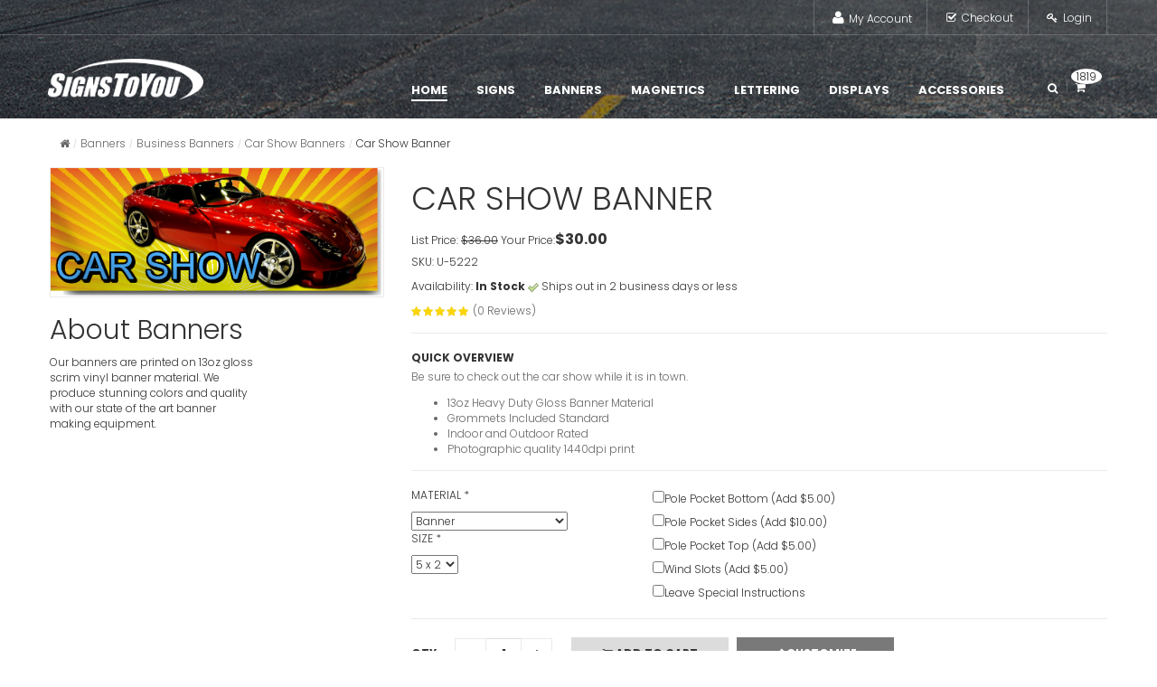

--- FILE ---
content_type: text/html; charset=utf-8
request_url: https://signstoyou.com/banners/business/car-show/s-5222/
body_size: 10733
content:
<!DOCTYPE html>
<html lang="en-US">
<head>
    <title>
        Car Show Banner | SignsToYou.com
    </title>
    
    
    
        <link rel="shortcut icon" href="/favicon.ico" />
    
    
<meta name="keywords" content="Car Show Banner,vinyl,banners, signs" />
<meta name="description" content="Find Car Show Banner right here!  We've got the best selection of Car Show Banner available.   " />



    <link href="/global/scripts/video-js/video-js.css" rel="stylesheet" />
    <script src="/global/scripts/video-js/videojs-ie8.min.js" type="text/javascript"></script>
    <script type="text/javascript">
        function largePreview(filename) {
            window.open('/signs/previewimages/' + filename, 'Preview', 'width=500,height=500,toolbar=0,resizable=1');
        }
        function showInstructions() {
            if ($("#instructionBox").is(":hidden")) {
                $("#instructionBox").slideDown("slow");
            }
            else {
                $("#instructionBox").slideUp("slow");
            }
        }

    </script>
    <style type="text/css">
        h1
        {
            margin-top: 0px;
        }

        .video-js-responsive-container {
        width: 100%;
        position: relative;
    }
    .video-js .vjs-big-play-button {
        left: 40% !important;
        top: 40% !important;
        width: 20%;
        height: 20%;
    }

    .video-js .vjs-play-control:before {
        top:20% !important;
        content: '\f101';
        font-size: 48px;
    }

    .vid-desc {
        padding: 5px 0 10px;
        margin-top: 10px;
        border-bottom: 1px solid #eaeaea;
    }

    </style>

    
    
    <link href='https://fonts.googleapis.com/css?family=Poppins:300,700' rel='stylesheet' type='text/css'>
    <!-- Style Sheet-->
    <link rel="stylesheet" type="text/css" href="/font/font-awesome/css/font-awesome.min.css" />
    <link rel="stylesheet" href="/css/bootstrap.css">
    <link rel="stylesheet" href="/css/style.css">
    <link rel="stylesheet" href="/js/owl-carousel/owl.carousel.css">
    <link rel="stylesheet" href="/js/owl-carousel/owl.theme.css">
    <meta name="viewport" content="width=device-width" />
    
    
    <!-- Global site tag (gtag.js) - Google Ads: 1062482270 -->
    <script async src="https://www.googletagmanager.com/gtag/js?id=AW-1062482270"></script>
    <script>
        window.dataLayer = window.dataLayer || [];
        function gtag() { dataLayer.push(arguments); }
        gtag('js', new Date());

        gtag('config', 'AW-1062482270');
    </script>

</head>

    	<body id="bd" class="cms-index-index3 header-style3 header-prd sns-products-detail1 cms-simen-home-page-v2 default cmspage">


<div id="sns_wrapper">
    <!-- HEADER -->
    <div id="sns_header" class="wrap">
        <div id="sns_header_full">
            <!-- Header Top -->
            <div class="sns_header_top">
                <div class="container">
                    <div class="sns_module" style="clear: both">
                        <div class="header-setting">
                            <div class="module-setting">

                            </div>
                        </div>
                        <div class="header-account">
                            <div class="myaccount">
                                <div class="tongle">
                                    <i class="fa fa-user"></i>
                                    <span>My account</span>
                                    <i class="fa fa-angle-down"></i>
                                </div>
                                <div class="customer-ct content">
                                    <ul class="links">
                                        <li class="first">
                                            <a class="top-link-myaccount" title="My Account" href="/myaccount.aspx">My Account</a>
                                        </li>
                                        <li>
                                            <a class="top-link-checkout" title="Checkout" href="/ReviewCart.aspx">Checkout</a>
                                        </li>
                                        <li class=" last">

                                            
                                                     <a class="top-link-login" title="Log In" href="/login.aspx">Login</a>
                                                
                                        </li>
                                    </ul>
                                </div>
                            </div>
                        </div>
                    </div>
                </div>
            </div>
            <!-- Menu -->
            <div id="sns_menu">
                <div class="container">
                    <div class="row">
                        <div id="sns_header_logo" class="col-md-2 col-sm-3 col-xs-12">
                            <h1 id="logo" class="responsv">
                                <a href="/" title="SignsToYou.com">
                                    <img alt="" src="/images/logo.png">
                                </a>
                            </h1>
                        </div>
                        <div class="sns_mainmenu col-md-9 col-sm-8 col-xs-12">
                            <div id="sns_mainnav">
                                <div id="sns_custommenu" class="visible-md visible-lg">
                                    <ul class="mainnav">
                                        <li class="level0 custom-item active">
                                            <a class="menu-title-lv0 pd-menu116" href="/" target="_self">
                                                <span class="title">Home</span>
                                            </a>
                                        </li>
                                        <li class="level0 nav-1 no-group drop-submenu parent">
                                            <a class=" menu-title-lv0" href="/custom-signs/">
                                                <span class="title">Signs</span>
                                            </a>
                                            <div class="wrap_submenu">
                                                <ul class="level0">
                                                    <li class="level1 nav-1-1 first"><a class=" menu-title-lv1" href="/custom-signs/election-signs/">Election Signs</a></li>
                                                    <li class="level1 nav-1-3"><a class=" menu-title-lv1" href="/custom-signs/yard-signs/">Yard Signs</a></li>
                                                    <li class="level1 nav-1-4"><a class=" menu-title-lv1" href="/custom-signs/parking-signs/">Parking Signs</a></li>
                                                    <li class="level1 nav-1-5"><a class=" menu-title-lv1" href="/custom-signs/safety-signs/">Safety Signs</a></li>
                                                    <li class="level1 nav-1-7"><a class=" menu-title-lv1" href="/custom-signs/security-signs/">Security Signs</a></li>
                                                </ul>
                                            </div>

                                        </li>
                                        <li class="level0 nav-2 no-group drop-submenu parent">
                                            <a class=" menu-title-lv0" href="/banners/">
                                                <span class="title">Banners</span>
                                            </a>
                                            <div class="wrap_submenu">
                                                <ul class="level0">
                                                    <li class="level1 nav-2-1 first"><a class=" menu-title-lv1" href="/banners/birthday/">Birthday Banners</a></li>
                                                    <li class="level1 nav-2-2"><a class=" menu-title-lv1" href="/banners/food-b/">Food Banners</a></li>
                                                    <li class="level1 nav-2-3"><a class=" menu-title-lv1" href="/banners/holiday/">Holiday Banners</a></li>
                                                    <li class="level1 nav-2-4"><a class=" menu-title-lv1" href="/banners/personal/">Personal Banners</a></li>
                                                    <li class="level1 nav-2-5"><a class=" menu-title-lv1" href="/banners/welcome-home/">Welcome Home Banners</a></li>
                                                    <li class="level1 nav-2-6"><a class=" menu-title-lv1" href="/banners/church-b/">Church Banners</a></li>
                                                    <li class="level1 nav-2-7"><a class=" menu-title-lv1" href="/banners/graduation/">Graduation Banners</a></li>
                                                    <li class="level1 nav-2-8"><a class=" menu-title-lv1" href="/banners/wedding/">Wedding Banners</a></li>
                                                    <li class="level1 nav-2-9"><a class=" menu-title-lv1" href="/banners/grand-opening/">Grand Opening Banners</a></li>
                                                    <li class="level1 nav-2-10"><a class=" menu-title-lv1" href="/banners/business/">Business Banners</a></li>
                                                    <li class="level1 nav-2-11 last"><a class=" menu-title-lv1" href="/banners/school-b/">School Banners</a></li>
                                                </ul>
                                            </div>
                                        </li>
                                        <li class="level0 nav-3 no-group drop-submenu parent">
                                            <a class=" menu-title-lv0" href="/magnetic/">
                                                <span class="title">Magnetics</span>
                                            </a>
                                            <div class="wrap_submenu">
                                                <ul class="level0">
                                                    <li class="level1 nav-3-1 first"><a class=" menu-title-lv1" href="/magnetic/shaped/">Shaped Magnets</a></li>
                                                    <li class="level1 nav-3-4 last"><a class=" menu-title-lv1" href="/magnetic/vehicle-magnets/">Vehicle Magnets</a></li>
                                                </ul>
                                            </div>
                                        </li>
                                        <li class="level0 nav-4 no-group drop-submenu last parent">
                                            <a class=" menu-title-lv0" href="/lettering/">
                                                <span class="title">Lettering</span>
                                            </a>
                                            <div class="wrap_submenu">
                                                <ul class="level0">
                                                    <li class="level1 nav-3-1 first"><a class=" menu-title-lv1" href="/lettering/vinyl/">Vinyl Lettering</a></li>
                                                    <li class="level1 nav-3-2"><a class=" menu-title-lv1" href="/lettering/boat/">Boat Lettering</a></li>
                                                    <li class="level1 nav-3-3"><a class=" menu-title-lv1" href="/lettering/window/">Window Lettering</a></li>
                                                    <li class="level1 nav-3-4"><a class=" menu-title-lv1" href="/lettering/vehicle/">Vehicle Lettering</a></li>
                                                    <li class="level1 nav-3-5"><a class=" menu-title-lv1" href="/lettering/wall/">Wall Lettering</a></li>
                                                    <li class="level1 nav-3-6 last"><a class=" menu-title-lv1" href="/accessories.aspx">Lettering Accessories</a></li>
                                                </ul>
                                            </div>
                                        </li>
                                        <li class="level0 nav-5 no-group drop-submenu last parent">
                                            <a class=" menu-title-lv0" href="/displays/">
                                                <span class="title">Displays</span>
                                            </a>
                                            <div class="wrap_submenu">
                                                <ul class="level0">
                                                    <li class="level1 nav-5-1 first"><a class=" menu-title-lv1" href="/displays/trade-show/">Trade Show Displays</a></li>
                                                    <li class="level1 nav-5-2"><a class=" menu-title-lv1" href="/displays/a-frame/">AFrame Signs</a></li>
                                                    <li class="level1 nav-5-3"><a class=" menu-title-lv1" href="/displays/chalkboards/">Chalkboards</a></li>
                                                    <li class="level1 nav-5-4 last"><a class=" menu-title-lv1" href="/displays/markerboards/">Markerboards</a></li>
                                                </ul>
                                            </div>
                                        </li>
                                        <li class="level0 custom-item">
                                            <a class="menu-title-lv0" href="/accessories/">
                                                <span class="title">Accessories</span>
                                            </a>
                                        </li>

                                    </ul>
                                </div>
                                <div id="sns_mommenu" class="menu-offcanvas hidden-md hidden-lg">
                                    <span class="btn2 btn-navbar leftsidebar" style="display: inline-block;">
                                        <i class="fa fa-align-left"></i>
                                        <span class="overlay"></span>
                                    </span>
                                    <span class="btn2 btn-navbar offcanvas">
                                        <i class="fa fa-align-justify"></i>
                                        <span class="overlay"></span>
                                    </span>
                                    <span class="btn2 btn-navbar rightsidebar">
                                        <i class="fa fa-align-right"></i>
                                        <span class="overlay"></span>
                                    </span>
                                    <div id="menu_offcanvas" class="offcanvas">
                                        <ul class="mainnav">
                                        
                                        <li class="level0 custom-item active">
                                            <div class="accr_header">
                                                <a class="menu-title-lv0 pd-menu116" href="/" target="_self">
                                                    <span class="title">Home</span>
                                                </a>
                                            </div>
                                        </li>
                                        <li class="level0 nav-1 no-group drop-submenu parent">
                                            <div class="accr_header">
                                                <a class=" menu-title-lv0" href="/custom-signs/">
                                                    <span class="title">Signs</span>
                                                </a>
                                                <span class="btn_accor"></span>
                                            </div>
                                            <div class="accr_content" style="display: none;">
                                                <ul class="level0">
                                                    <li class="level1 nav-1-1 first"><a class=" menu-title-lv1" href="/custom-signs/election-signs/">Election Signs</a></li>
                                                    <li class="level1 nav-1-3"><a class=" menu-title-lv1" href="/custom-signs/yard-signs/">Yard Signs</a></li>
                                                    <li class="level1 nav-1-4"><a class=" menu-title-lv1" href="/custom-signs/parking-signs/">Parking Signs</a></li>
                                                    <li class="level1 nav-1-5"><a class=" menu-title-lv1" href="/custom-signs/safety-signs/">Safety Signs</a></li>
                                                    <li class="level1 nav-1-7"><a class=" menu-title-lv1" href="/custom-signs/security-signs/">Security Signs</a></li>
                                                </ul>
                                            </div>
                                        </li>
                                        <li class="level0 nav-2 no-group drop-submenu parent">
                                            <div class="accr_header">
                                                <a class=" menu-title-lv0" href="/banners/">
                                                    <span class="title">Banners</span>
                                                </a>
                                                <span class="btn_accor"></span>
                                            </div>
                                            <div class="accr_content" style="display: none;">
                                                <ul class="level0">
                                                    <li class="level1 nav-2-1 first"><a class=" menu-title-lv1" href="/banners/birthday/">Birthday Banners</a></li>
                                                    <li class="level1 nav-2-2"><a class=" menu-title-lv1" href="/banners/food-b/">Food Banners</a></li>
                                                    <li class="level1 nav-2-3"><a class=" menu-title-lv1" href="/banners/holiday/">Holiday Banners</a></li>
                                                    <li class="level1 nav-2-4"><a class=" menu-title-lv1" href="/banners/personal/">Personal Banners</a></li>
                                                    <li class="level1 nav-2-5"><a class=" menu-title-lv1" href="/banners/welcome-home/">Welcome Home Banners</a></li>
                                                    <li class="level1 nav-2-6"><a class=" menu-title-lv1" href="/banners/church-b/">Church Banners</a></li>
                                                    <li class="level1 nav-2-7"><a class=" menu-title-lv1" href="/banners/graduation/">Graduation Banners</a></li>
                                                    <li class="level1 nav-2-8"><a class=" menu-title-lv1" href="/banners/wedding/">Wedding Banners</a></li>
                                                    <li class="level1 nav-2-9"><a class=" menu-title-lv1" href="/banners/grand-opening/">Grand Opening Banners</a></li>
                                                    <li class="level1 nav-2-10"><a class=" menu-title-lv1" href="/banners/business/">Business Banners</a></li>
                                                    <li class="level1 nav-2-11 last"><a class=" menu-title-lv1" href="/banners/school-b/">School Banners</a></li>
                                                </ul>
                                            </div>
                                        </li>
                                        <li class="level0 nav-3 no-group drop-submenu parent">
                                            <div class="accr_header">
                                                <a class=" menu-title-lv0" href="/magnetic/">
                                                    <span class="title">Magnetics</span>
                                                </a>
                                                <span class="btn_accor"></span>
                                            </div>
                                            <div class="accr_content" style="display: none;">
                                                <ul class="level0">
                                                    <li class="level1 nav-3-1 first"><a class=" menu-title-lv1" href="/magnetic/shaped/">Shaped Magnets</a></li>
                                                    <li class="level1 nav-3-4 last"><a class=" menu-title-lv1" href="/magnetic/vehicle-magnets/">Vehicle Magnets</a></li>
                                                </ul>
                                            </div>
                                        </li>
                                        <li class="level0 nav-4 no-group drop-submenu last parent">
                                            <div class="accr_header">
                                                <a class=" menu-title-lv0" href="/lettering/">
                                                    <span class="title">Lettering</span>
                                                </a>
                                                <span class="btn_accor"></span>
                                            </div>
                                            <div class="accr_content" style="display: none;">
                                                <ul class="level0">
                                                    <li class="level1 nav-3-1 first"><a class=" menu-title-lv1" href="/lettering/vinyl/">Vinyl Lettering</a></li>
                                                    <li class="level1 nav-3-2"><a class=" menu-title-lv1" href="/lettering/boat/">Boat Lettering</a></li>
                                                    <li class="level1 nav-3-3"><a class=" menu-title-lv1" href="/lettering/window/">Window Lettering</a></li>
                                                    <li class="level1 nav-3-4"><a class=" menu-title-lv1" href="/lettering/vehicle/">Vehicle Lettering</a></li>
                                                    <li class="level1 nav-3-5"><a class=" menu-title-lv1" href="/lettering/wall/">Wall Lettering</a></li>
                                                    <li class="level1 nav-3-6 last"><a class=" menu-title-lv1" href="/accessories.aspx">Lettering Accessories</a></li>
                                                </ul>
                                            </div>
                                        </li>
                                        <li class="level0 nav-5 no-group drop-submenu last parent">
                                            <div class="accr_header">
                                                <a class=" menu-title-lv0" href="/displays/">
                                                    <span class="title">Displays</span>
                                                </a>
                                                <span class="btn_accor"></span>
                                            </div>
                                            <div class="accr_content" style="display: none;">
                                                <ul class="level0">
                                                    <li class="level1 nav-5-1 first"><a class=" menu-title-lv1" href="/displays/trade-show/">Trade Show Displays</a></li>
                                                    <li class="level1 nav-5-2"><a class=" menu-title-lv1" href="/displays/a-frame/">AFrame Signs</a></li>
                                                    <li class="level1 nav-5-3"><a class=" menu-title-lv1" href="/displays/chalkboards/">Chalkboards</a></li>
                                                    <li class="level1 nav-5-4 last"><a class=" menu-title-lv1" href="/displays/markerboards/">Markerboards</a></li>
                                                </ul>
                                            </div>
                                        </li>
                                        <li class="level0 custom-item">
                                            <div class="accr_header">
                                                <a class="menu-title-lv0" href="/accessories/">
                                                    <span class="title">Accessories</span>
                                                </a>
                                            </div>
                                        </li>
                                        </ul>
                                    </div>
                                </div>
                            </div>
                            <div class="sns_menu_right">
                                <div class="block_topsearch">
                                    <div class="top-cart">
                                        <div class="mycart mini-cart">
                                            <div class="block-minicart">
                                                <div class="tongle">
                                                    <i class="fa fa-shopping-cart"></i>
                                                    <div class="summary">
                                                        <span class="amount">
                                                            <a href="#">
                                                                <span>1819</span>
                                                            </a>
                                                        </span>
                                                    </div>
                                                </div>
                                                <div class="block-content content">
                                                    <div class="block-inner">
                                                        <p class="cart-subtotal">
                                                            <span class="label">Total:</span>
                                                            <span class="price">$20,831.95</span>
                                                        </p>

                                                        <div class="actions">
                                                            <a class="button gfont go-to-cart" href="/ReviewCart.aspx">Go to cart</a>
                                                        </div>

                                                    </div>
                                                </div>
                                            </div>
                                        </div>
                                    </div>
                                    <span class="icon-search"></span>
                                    <div class="top-search">
                                        <div id="sns_serachbox_pro11739847651442478087" class="sns-serachbox-pro">
                                            <div class="sns-searbox-content">
                                                <form name="searchForm" action="/search.aspx" method="get">   
                                                    <div class="form-search">   
                                                        <input id="searchInput" class="input-text" type="text" placeholder="Search here...." size="30" autocomplete="off" name="q" value=""  />
                                                        <button class="button form-button" title="Search" type="submit">Search</button>
                                                        <div id="search_autocomplete3703138361442478087" class="search-autocomplete" style="display: none;"></div>
                                                    </div>  
                                                </form>
                                            </div>
                                        </div>
                                    </div>
                                </div>
                            </div>
                        </div>
                    </div>
                </div>
            </div>
        </div>


        
    <div class="wrap" id="sns_breadcrumbs">
        <div class="container">
            <div class="row">
                <div class="col-md-12">
                    <div id="sns_titlepage"></div>
                    <div class="clearfix" id="sns_pathway">
                        <div class="pathway-inner">
                            <span class="icon-pointer "></span>
                            <ul class="breadcrumbs">
                                <li class="home"><a title="Go to Home Page" href="/"><i class="fa fa-home"></i><span>Home</span></a></li><li class="category3"><a href="/banners" title="Banners"><span>Banners</span></a></li><li class="category3"><a href="/banners/business" title="Business Banners"><span>Business Banners</span></a></li><li class="category3"><a href="/banners/business/car-show" title="Car Show Banners"><span>Car Show Banners</span></a></li><li class="category3 last"><span>Car Show Banner</span></li>
                            </ul>
                        </div>
                    </div>
                </div>
            </div>
        </div>
    </div>

    </div>
    <!-- AND HEADER -->

    <!-- CONTENT -->
    <div id="sns_content" class="wrap layout-m">
        <form name="aspnetForm" method="post" action="./?id=5222" id="aspnetForm">
<div>
<input type="hidden" name="__EVENTTARGET" id="__EVENTTARGET" value="" />
<input type="hidden" name="__EVENTARGUMENT" id="__EVENTARGUMENT" value="" />
<input type="hidden" name="__LASTFOCUS" id="__LASTFOCUS" value="" />
<input type="hidden" name="__VIEWSTATE" id="__VIEWSTATE" value="/[base64]" />
</div>

<script type="text/javascript">
//<![CDATA[
var theForm = document.forms['aspnetForm'];
if (!theForm) {
    theForm = document.aspnetForm;
}
function __doPostBack(eventTarget, eventArgument) {
    if (!theForm.onsubmit || (theForm.onsubmit() != false)) {
        theForm.__EVENTTARGET.value = eventTarget;
        theForm.__EVENTARGUMENT.value = eventArgument;
        theForm.submit();
    }
}
//]]>
</script>


<div>

	<input type="hidden" name="__VIEWSTATEGENERATOR" id="__VIEWSTATEGENERATOR" value="FB62E5B5" />
	<input type="hidden" name="__EVENTVALIDATION" id="__EVENTVALIDATION" value="/[base64]/BSO1V6QuvbNEgRL7AhpN6+Fz3wpULn4fu3xX7vqEEs6ulOWhTVsVuDPk1++r8+//9OolKsisHyIV+rGpoQGMEZPYcEypoJgIy2jOihMCrMvZYHYxo2xsnxJrZmEImVTh1nY9/MiMIcaVXrb0EfdCtf0H5Vf2Xf+/JUduohGNbc9NqtzGWXW8MIJf3s86tfeONlug6xaSuf58TRthxkPUO9rwusWFZrqGwNRkanjqicSliivu20n9Uqlgxk4kOsfcFBvqixzC+VsMZy8dvfPVY0fTdM2/P5EGEd94PdqdfwkyItoltpqkuPlm+X8ro5iD10ZdruCBlZ95PFYojTd+Sx3O9NXYDq4oYDd3kzAtTRA==" />
</div>
            <div class="container">
                
    <h1 class="visible-xs visible-sm">Car Show Banner</h1>
                <div class="row">
                        <div id="sns_main" class="col-md-12 col-main">
                            <div id="sns_mainmidle">
                                <div class="product-view sns-product-detail">
                                    <div class="product-essential clearfix">
                                        <div class="row row-img">

                                            <div class="product-img-box col-md-4 col-sm-5">
                                                <div class="detail-img text-center">
                                                    <img src="/signs/previewimages/high--5222.png" alt="Car Show Banner">
                                                </div>
                                                
                                                        <div>
                                                            <h2>About Banners</h2>
                                                            <div style="float:left;width:230px;">
                                                                <p>Our banners are printed on 13oz gloss scrim vinyl banner material.  We produce stunning colors and quality with our state of the art banner making equipment.   </p><br />
                                                                <iframe width="300" height="182" src="https://www.youtube.com/embed/LDV5OB1GfLM" frameborder="0" allowfullscreen></iframe>
                                                            </div>
                                                            <div style="float:right;margin-right:15px;">
                    
                                                            </div>
                                                            <div style="clear:both;"></div>
                                                        </div>
                                                        
                                            </div>
                                            <div id="product_shop" class="product-shop col-md-8 col-sm-7">
                                                <div class="item-inner product_list_style">
                                                    <div class="item-info">
                                                        <div class="item-title">
                                                            <h1 class="hidden-xs hidden-sm">Car Show Banner</h1>
                                                        </div>
                                                        <div class="item-price">
                                                            <div class="price-box">
                                                                <span class="regular-price">
                                                                                List Price: <del>$36.00</del>
            Your Price:<span class="price">$30.00</span>
                                                                </span>
                                                            </div>

                                                        </div>
                                                        <div class="availability">
                                                            <p class="style1">SKU: U-5222</p><p>Availability: <strong>In Stock</strong> <img src="/images/12-em-check.png" alt="Item is in Stock" /> Ships out in 2 business days or less</p>
                                                        </div>
                                                        <div class="rating-block">
                                                            <div class="ratings">
                                                                <div class="rating-box">
                                                                    <div class="rating" style="width:1"></div>
                                                                </div>
                                                                
                                                               <span class="amount">
                                                                    <a href="#">(0 Reviews)</a>
                                                                </span>

                                                            </div>
                                                        </div>
                                                        <div class="desc std">
                                                            <h5>QUICK OVERVIEW</h5>
                                                            <p>

Be sure to check out the car show while it is in town.</p>
<ul style="text-align:left;">
<li>13oz Heavy Duty Gloss Banner Material</li>
<li>Grommets Included Standard</li>
<li>Indoor and Outdoor Rated</li>
<li>Photographic quality 1440dpi print</li>
</ul>
 

                                                        </div>
                                                        
                                                        <div class="row">
                                                            <div class="col-md-4">                                                            
                                                                <p class="mg-size">MATERIAL
                                                                    <span>*</span>
                                                                </p>
                                                                <select name="ctl00$main$dropdownMaterial" onchange="javascript:setTimeout(&#39;__doPostBack(\&#39;ctl00$main$dropdownMaterial\&#39;,\&#39;\&#39;)&#39;, 0)" id="ctl00_main_dropdownMaterial">
	<option selected="selected" value="1">Banner</option>
	<option value="2">Magnet</option>
	<option value="3">Corrugated Plastic 4mil</option>
	<option value="4">Decal - Adhesive Backed</option>
	<option value="5">Foam Core</option>
	<option value="6">.040 Aluminum</option>
	<option value="7">.060 Polystyrene</option>
	<option value="8">Dibond</option>
	<option value="9">Poster</option>
	<option value="10">Sintra</option>
	<option value="11">Signpro Board</option>
	<option value="12">Bumper sticker</option>
	<option value="13">.080 Aluminum Rounded</option>
	<option value="30">Corrugated Plastic 10mil</option>
	<option value="31">.030 Polystyrene</option>

</select>

                                                                <p class="mg-color">SIZE
                                                                    <span>*</span>
                                                                </p>
                                                                <select name="ctl00$main$dropdownSizes" onchange="javascript:setTimeout(&#39;__doPostBack(\&#39;ctl00$main$dropdownSizes\&#39;,\&#39;\&#39;)&#39;, 0)" id="ctl00_main_dropdownSizes">
	<option selected="selected" value="30">5 x 2</option>
	<option value="72">8 x 3</option>
	<option value="132">11 x 4</option>
	<option value="178.75">13 x 5</option>

</select>
                                                            </div>
                                                            <div class="col-md-8">
                                                                 <table id="ctl00_main_chkOptionsList" border="0">
	<tr>
		<td><input id="ctl00_main_chkOptionsList_0" type="checkbox" name="ctl00$main$chkOptionsList$0" /><label for="ctl00_main_chkOptionsList_0">Pole Pocket Bottom (Add $5.00)</label></td>
	</tr><tr>
		<td><input id="ctl00_main_chkOptionsList_1" type="checkbox" name="ctl00$main$chkOptionsList$1" /><label for="ctl00_main_chkOptionsList_1">Pole Pocket Sides (Add $10.00)</label></td>
	</tr><tr>
		<td><input id="ctl00_main_chkOptionsList_2" type="checkbox" name="ctl00$main$chkOptionsList$2" /><label for="ctl00_main_chkOptionsList_2">Pole Pocket Top (Add $5.00)</label></td>
	</tr><tr>
		<td><input id="ctl00_main_chkOptionsList_3" type="checkbox" name="ctl00$main$chkOptionsList$3" /><label for="ctl00_main_chkOptionsList_3">Wind Slots (Add $5.00)</label></td>
	</tr>
</table>
                                                                <div id="ctl00_main_panelSpecialInstructions">
	
                                                                    <span style="margin-left:0px"><input id="ctl00_main_chkSpecialInstructions" type="checkbox" name="ctl00$main$chkSpecialInstructions" onclick="javascript:showInstructions();" /></span>Leave Special Instructions
                                                                
</div>
                                                            </div>

                                                        </div>

                                                            

                                                            <div id="instructionBox" class="well well-sm" style=" margin-top:10px; display:none;">
                                                                <h2>Customization Instructions</h2>
                                                                <div style="text-align:left;">Include specific instructions on how you would like your sign customized.  If you have artwork you can email it to <a href="/cdn-cgi/l/email-protection#d9bab6b7adb8baad99aab0beb7aaadb6a0b6acf7bab6b4">directly to us</a>.  You will receive a proof of your requested changes.</div>
                                                                <textarea name="ctl00$main$txtCustomInstructions" rows="2" cols="20" id="ctl00_main_txtCustomInstructions" style="width:350px;height:100px">
</textarea>

	                                                        </div>	
                                                            

                                                            
                                                            
                                                        


                                                        <div class="actions">
                                                            <label class="gfont" for="qty">Qty : </label>
                                                            <div class="qty-container">
                                                                <button class="qty-decrease" onclick="var qty_el = document.getElementById('ctl00_main_txtQuantity'); var qty = qty_el.value; if( !isNaN( qty ) && qty > 1 ) qty_el.value--;return false;" type="button"></button>
                                                                <input name="ctl00$main$txtQuantity" type="text" value="1" id="ctl00_main_txtQuantity" class="input-text qty" style="" /> 
                                                                <button class="qty-increase" onclick="var qty_el = document.getElementById('ctl00_main_txtQuantity'); var qty = qty_el.value; if( !isNaN( qty )) qty_el.value++;return false;" type="button"></button>
                                                            </div>
                                                            
                                                            <a class="btn-cart text-center" href="javascript:__doPostBack(&#39;ctl00$main$ctl00&#39;,&#39;&#39;)"><span class='fa fa-shopping-cart'></span> Add To Cart</a>
                                                            <div id="ctl00_main_panelCustomizeButton" class="inline-block">
	<a href="/loadsign.aspx?sign=5222"class="btn-cart text-center btn-customize" > <span class="fa fa-pencil"></span> Customize</a>
</div>
                                                        </div>
                                                            <div class="addthis_native_toolbox"></div>
                                                                     
                                                            <table style="width:100%;font-weight:bold;color:#0033ff;">
                                                                <tr>
                                                            
                                                                    <td>Qty 5 - $27.60 each</td>
                                                            
                                                                    <td>Qty 10 - $27.00 each</td>
                                                            
                                                                    <td>Qty 20 - $22.50 each</td>
                                                                            
                                                                </tr>
                                                            </table>
                                                              

                                                    </div>
                                                </div>
                                            </div>
                                        </div>
                                    </div>
                                </div>
                            </div>
                        </div>
                    </div>
<div class="bottom row">
                        <div class="2coloum-left">
                            <div id="sns_left" class="col-md-3">
                            
                                <div class="block block-banner banner5 text-center">
                                    <img src="/images/ups.gif" alt="Free Shipping" style="" />
                                    <div style="margin-top:15px;color:Red;">
                                        Free Ground Shipping Orders over $150<br/>
                                        <small>Excludes sign frames, stands, and oversized items.</small>
                                    </div>

                                </div>
                                <div class="bestsale">
                                    <div class="title">
                                        <h3>Related Signs</h3>
                                    </div>
                                    <div class="content">
                                        <div id="products_slider12" class="products-slider12 owl-carousel owl-theme" style="display: inline-block">
                                            <div class="item-row">

                                                    

                                            </div>
                                            <div class="item-row"></div>
                                            <div class="item-row"></div>

                                        </div>
                                    </div>
                                </div>


                            </div>
                            <div id="sns_mainm" class="col-md-9">
                                <div id="sns_description" class="description">
                                    <div class="sns_producttaps_wraps1">
                                        <h3 class="detail-none">Description
                                            <i class="fa fa-align-justify"></i>
                                        </h3>
                                          <!-- Nav tabs -->
                                        <ul class="nav nav-tabs" role="tablist">
                                            <li role="presentation" class="active style-detail"><a href="#home" aria-controls="home" role="tab" data-toggle="tab">Product Description</a></li>
                                            <li role="presentation" class="style-detail"><a href="#profile" aria-controls="profile" role="tab" data-toggle="tab">Reviews</a></li>
                                            <li role="presentation" class="style-detail"><a href="#messages" aria-controls="messages" role="tab" data-toggle="tab">Product Tags</a></li>
                                        </ul>




                                          <!-- Tab panes -->
                                        <div class="tab-content">
                                            <div role="tabpanel" class="tab-pane active" id="home">
                                                <div class="style1">
                                                    <p>

Be sure to check out the car show while it is in town.</p>
<ul style="text-align:left;">
<li>13oz Heavy Duty Gloss Banner Material</li>
<li>Grommets Included Standard</li>
<li>Indoor and Outdoor Rated</li>
<li>Photographic quality 1440dpi print</li>
</ul>

                                                </div>
                                            </div>
                                            <div role="tabpanel" class="tab-pane" id="profile">
                                                <div class="collateral-box">
                                                    <div class="form-add">
                                                        
                                                            <h3>No Reviews Yet</h3>
                                                        
                                                    </div>
                                                </div>
                                            </div>
                                            <div role="tabpanel" class="tab-pane" id="messages">
                                                <div class="collateral-box">
                                                                                                 

                                                </div>
                                            </div>
                                        </div>
                                    </div>
                                </div>

                                    
                            </div>
                        </div>
                    </div>
    <script data-cfasync="false" src="/cdn-cgi/scripts/5c5dd728/cloudflare-static/email-decode.min.js"></script><script src="/global/scripts/video-js/video.js" type="text/javascript"></script>





    
    
    
    

            </div>
        </form>
    </div>
    <!-- AND CONTENT -->


    <!-- FOOTER -->
    <div id="sns_footer" class="footer_style vesion2 wrap">
        <div id="sns_footer_top" class="footer">
            <div class="container">
                <div class="container_in">
                    <div class="row">
                        <div class="col-md-12">
                            <div class="bot-social">
                                <div class="col-md-8 col-md-offset-2">
                                    <div class="banner_home2">
                                        <div class="module">
                                            <div class="title">
                                                <p>About <span>Signs To You</span></p>
                                            </div>
                                            <div class="content">
                                                  We specialize in quality signs and banners that can be customized online.  We give you the tools to create what you want and we ship it to you fast!  Your satisfaction is guaranteed!      
                                            </div>
                                            <div class="module_ct">
                                                <div class="sns-social">

                                                </div>
                                            </div>
                                        </div>
                                    </div>
                                </div>
                            </div>
                        </div>

                        <div class="col-md-3 col-sm-12 col-xs-12 column0">
                            <div class="contact_us">
                                <h6>Contact us</h6>
                                <ul class="fa-ul">
                                    <li class="pd-right">
                                        <i class="fa-li fa fw fa-home"></i>
                                        1002 Webb St<br/> Salem, IN 47167
                                            </li>
                                    <li>
                                        <i class="fa-li fa fw fa-phone"></i>
                                        <p>1-877-250-4442</p>
                                    </li>
                                    <li>
                                        <i class="fa-li fa fw fa-envelope"></i>
                                        <p>
                                            <a href="/cdn-cgi/l/email-protection#395a56574d585a4d794a505e574a4d5640564c175a5654"><span class="__cf_email__" data-cfemail="076468697366647347746e60697473687e68722964686a">[email&#160;protected]</span></a>
                                        </p>
                                        <p>
                                    </li>
                                </ul>
                            </div>
                        </div>
                        <div class="col-phone-12 col-xs-6 col-sm-3 col-md-3 column column4">
                            <div class="subcribe-footer">
                                <div class="block_border block-subscribe">
                                    <div class="block_head">
                                        <h6>Newsletter</h6>
                                        <p>Register your email for news</p>
                                    </div>
                                    <form id="newsletter-validate-detail">
                                        <div class="block_content">
                                            <div class="input-box">
                                                <div class="input_warp">
                                                    <input id="mc-email" class="input-text required-entry validate-email" type="text" title="Sign up for our newsletter" placeholder="Your email here" name="email" />
                                                </div>
                                                <div id="status"></div>
                                                <div class="button_warp">
                                                    <button class="button gfont" title="Subcribe" type="submit" name="subscribe" id="mc-submit">
                                                        <span>
                                                            <span>Subscribe</span>
                                                        </span>
                                                    </button>
                                                </div>
                                            </div>
                                        </div>
                                    </form>
                                </div>
                            </div>
                        </div>
                        <div class="col-phone-12 col-xs-6 col-sm-3 col-md-2 column column3">
                            <h6>information</h6>
                            <ul>
                                <li>
                                    <a href="/myaccount.aspx">My Account</a>
                                </li>
                                <li>
                                    <a href="/help.aspx">Help</a>
                                </li>
                                <li>
                                    <a href="/privacypolicy.aspx">Privacy and Terms</a>
                                </li>
                                <li>
                                    <a href="/site-map.aspx">Site Map</a>
                                </li>

                            </ul>
                        </div>

                    </div>
                </div>
            </div>
        </div>

        <div id="sns_footer_bottom" class="footer">
            <div class="container">
                <div class="row">
                    <div class="bottom-pd1 col-sm-6">
                        <div class="sns-copyright">
                            © 2026 SignsToYou.com. All Rights Reserved. 
                        </div>
                    </div>
                    <div class="bottom-pd2 col-sm-6">
                        <div class="payment">
                            <img src="/images/sns_paymal.png" alt="">
                        </div>
                    </div>
                </div>
            </div>
        </div>
    </div>
    <!-- AND FOOTER -->
</div>

<script data-cfasync="false" src="/cdn-cgi/scripts/5c5dd728/cloudflare-static/email-decode.min.js"></script><script src="/scripts/jquery-3.7.1.min.js"></script>
<script src="/bootstrap/js/bootstrap.min.js"></script>
<script src="/js/less.min.js"></script>
<script src="/js/owl-carousel/owl.carousel.min.js"></script>
<script src="/js/sns-extend.js"></script>
<script src="/js/custom.js"></script>


    <script type="text/javascript">
        //correct aspnet postback with URL rewrites
        var theForm = document.getElementById("aspnetForm");
        theForm.action = "";

        $(document).ready(function () {
            if ($("#ctl00_main_chkSpecialInstructions").attr('checked')) {
                $("#instructionBox").slideDown("slow");
            }
        });
    </script>



<script type="text/javascript">
    var gaJsHost = (("https:" == document.location.protocol) ? "https://ssl." : "http://www.");
    document.write(unescape("%3Cscript src='" + gaJsHost + "google-analytics.com/ga.js' type='text/javascript'%3E%3C/script%3E"));
</script>
<script type="text/javascript">
    try {
        var pageTracker = _gat._getTracker("UA-4084093-6");
        pageTracker._trackPageview();
    } catch (err) { }</script>
<!-- begin olark code -->
<script type="text/javascript" async>
    ; (function (o, l, a, r, k, y) {
        if (o.olark) return;
        r = "script"; y = l.createElement(r); r = l.getElementsByTagName(r)[0];
        y.async = 1; y.src = "//" + a; r.parentNode.insertBefore(y, r);
        y = o.olark = function () { k.s.push(arguments); k.t.push(+new Date) };
        y.extend = function (i, j) { y("extend", i, j) };
        y.identify = function (i) { y("identify", k.i = i) };
        y.configure = function (i, j) { y("configure", i, j); k.c[i] = j };
        k = y._ = { s: [], t: [+new Date], c: {}, l: a };
    })(window, document, "static.olark.com/jsclient/loader.js");
    /* Add configuration calls below this comment */
    olark.identify('2264-573-10-4981');</script>
<!-- end olark code -->
<script>olark.configure('system.group', '760c2a79a699a1ef043c919bf3257ca1'); /*Routes to STU */ </script>
<script defer src="https://static.cloudflareinsights.com/beacon.min.js/vcd15cbe7772f49c399c6a5babf22c1241717689176015" integrity="sha512-ZpsOmlRQV6y907TI0dKBHq9Md29nnaEIPlkf84rnaERnq6zvWvPUqr2ft8M1aS28oN72PdrCzSjY4U6VaAw1EQ==" data-cf-beacon='{"version":"2024.11.0","token":"988385da9d114f25b37c52a40cff074f","r":1,"server_timing":{"name":{"cfCacheStatus":true,"cfEdge":true,"cfExtPri":true,"cfL4":true,"cfOrigin":true,"cfSpeedBrain":true},"location_startswith":null}}' crossorigin="anonymous"></script>
</body>
</html>
